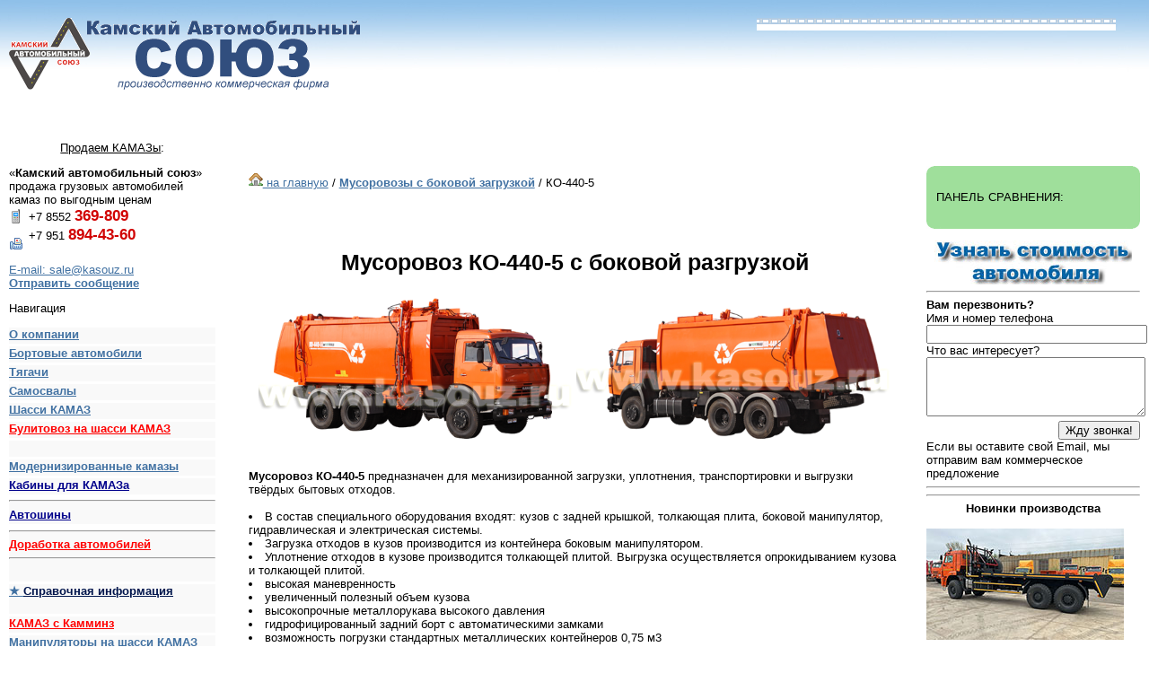

--- FILE ---
content_type: text/html; charset=windows-1251
request_url: https://kasouz.ru/Musorovozi_s_bokovoj_zagruzkoj/KO_440_5
body_size: 22131
content:
<!DOCTYPE HTML PUBLIC "-//W3C//DTD HTML 4.01 Transitional//EN"
        "http://www.w3.org/TR/html4/loose.dtd">
<html>
<head>
<title>Мусоровоз с боковой загрузкой  КО-440-5 на шасси КАМАЗ продажа, производство</title>
<META http-equiv="Content-Type" content="text/html; charset=windows-1251">
<META name="Description" content="Мусоровоз с боковой загрузкой  КО-440-5 на шасси КАМАЗ продажа, производство">
<meta name='yandex-verification' content='633521aae41a874f' />
<link rel="stylesheet" href="/d/pade.css" type="text/css">  

<script type="text/javascript" src="/d/lib.js"></script>	

</head>
<body>
  <div class="ptop">
    <div class="p1em">
	<div id="topView">
<!-- <font color=red size=+2><b>8-800-350-33-63</b></font><br>
<font color=red size=+1>Звонок по России бесплатный</b></font>
 <img id="my1i" class="_opacy" src="/uimg/tumb/1.jpg" width="84" height="84" alt="" onmouseover="setElementOpacity('my1i', 0.9)" onmouseout="setElementOpacity('my1i', 0.3)" />
<img id="my2i" class="_opacy" src="/uimg/tumb/2.jpg" width="84" height="84" alt="" onmouseover="setElementOpacity('my2i', 0.9)" onmouseout="setElementOpacity('my2i', 0.3)" /> 
<img id="my1i" class="_opacy" src="/uimg/tumb/1.jpg" width="84" height="84" alt="" onmouseover="setElementOpacity('my1i', 0.9)" onmouseout="setElementOpacity('my1i', 0.3)" />
<img id="my2i" class="_opacy" src="/uimg/tumb/2.jpg" width="84" height="84" alt="" onmouseover="setElementOpacity('my2i', 0.9)" onmouseout="setElementOpacity('my2i', 0.3)" /> -->
</div>

    <a href="/"><img src="/i/kas.gif" alt="" width="400" height="80" border="0" /></a>
    </div>
  </div>  
  <div class="mypan">
  <div class="topmenu" id="topmenu">
  	<div class="mtext"><u>Продаем КАМАЗы</u>:</div>
  	<table cellpadding="0" cellspacing="0" id="mainmenu"><tr> <td width="*">&nbsp;</td></tr></table>
  </div>
  <div class="pdbot"></div>
    <div class="ilpan">
      <div class="p1em">
      
      	<div id="feedbackpanel" class="mbt">      	
      	&laquo;<b>Камский автомобильный союз</b>&raquo; продажа грузовых автомобилей камаз по выгодным ценам<div style="background:url(/i/icn/phone.gif) no-repeat left;padding-left:22px;">+7 8552 <b style="font-size:130%;color:#D10202;">369-809</b></div><div style="background:url(/i/icn/fax.gif) no-repeat left;padding-left:22px;">+7 951 <b style="font-size:130%;color:#D10202;">894-43-60<br><br></b></div>      	<a href="mailto:sale@kasouz.ru">E-mail: sale@kasouz.ru</a>
<br>
		<div id='contact-form'>
		      	<a href='#' class='contact' ><B>Отправить сообщение</B></a>
		</div>
		<!-- preload the images -->
		<div style='display:none'>
			<img src='/img/contact/loading.gif' alt=''>
		</div>

<p>Навигация</p>
<div class="menudiv"><b><a href="/kompanija">О компании</a></b><br></div><div class="menudiv"><b><a href="/bortovie_avtomobili">Бортовые автомобили</a></b><br></div><div class="menudiv"><b><a href="/tjagachi">Тягачи</a></b><br></div><div class="menudiv"><b><a href="/samosvali">Самосвалы</a></b><br></div><div class="menudiv"><b><a href="/shassi">Шасси КАМАЗ</a></b><br></div><div class="menudiv"><b><a href="/Bulitovoz_na_shassi_KAMAZ"><font color=red><b>Булитовоз на шасси КАМАЗ</b></font></a></b><br></div><div class="menudiv"><b><a href="/"></a></b><br></div><div class="menudiv"><b><a href="/Modernizirovannie_kamazi">Модернизированные камазы</a></b><br></div><div class="menudiv"><b><a href="/Kabini_dlja_KAMAZa"><font color=darkblue><b>Кабины для КАМАЗа</b></font></a></b><br></div><div class="menudiv"><b><a href="/Avtoshini"><hr><font color=darkblue><b>Автошины</b></font></a></b><br></div><div class="menudiv"><b><a href="/Dorabotka_avtomobilej"><hr><font color=red>Доработка автомобилей</font><hr></a></b><br></div><div class="menudiv"><b><a href="/Spravochnaja_informacija">&#9733; <font color=#00154c>Справочная информация</font><br></a></b><br></div><div class="menudiv"><b><a href="/KAMAZ_s_Kamminz"><font color=red><b>КАМАЗ с Камминз</b></font></a></b><br></div><div class="menudiv"><b><a href="/Manipuljatori_na_shassi_KAMAZ">Манипуляторы на шасси КАМАЗ</a></b><br></div><div class="menudiv"><b><a href="/Avtocisterni_dlja_pitevoj_vodi__moloka">Автоцистерны для питьевой воды, молока</a></b><br></div><div class="menudiv"><b><a href="/Krano_manipuljatornie_ustanovki">Крано-манипуляторные установки<hr></a></b><br></div><div class="menudiv"><b><a href="/atz">Автотопливозаправщики</a></b><br></div><div class="menudiv"><b><a href="/Aerodromnie_toplivozapravshiki">Аэродромные топливозаправщики</a></b><br></div><div class="menudiv"><b><a href="/Avtokrani">Автокраны</a></b><br></div><div class="menudiv"><b><a href="/Avtocisterni_dlja_svetlih_nefteproduktov">Автоцистерны для светлых нефтепродуктов</a></b><br></div><div class="menudiv"><b><a href="/Avtobetonosmesiteli">Автобетоносмесители</a></b><br></div><div class="menudiv"><b><a href="/Avtobetononasosi">Автобетононасосы<br><hr></a></b><br></div><div class="menudiv"><b><a href="/Avtomobili_furgoni">Автомобильные фургоны</a></b><br></div><div class="menudiv"><b><a href="/Avtomobil_dlja_perevozki_vzrivchatih_veshestv">Автомобиль для перевозки взрывчатых веществ</a></b><br></div><div class="menudiv"><b><a href="/Gruzopassazhirskie_avtomobili">Грузопассажирские автомобили<br><hr></a></b><br></div><div class="menudiv"><b><a href="/Avtopoezda">Автопоезда<br><hr></a></b><br></div><div class="menudiv"><b><a href="/Metallovozi">Металловозы</a></b><br></div><div class="menudiv"><b><a href="/Sortimentovoznie_tjagachi">Сортиментовозные тягачи</a></b><br></div><div class="menudiv"><b><a href="/Avtocementovozi">Автоцементовозы</a></b><br></div><div class="menudiv"><b><a href="/Kontejnerovozi">Контейнеровозы<br><hr></a></b><br></div><div class="menudiv"><b><a href="/Multilifti">Мультилифты</a></b><br></div><div class="menudiv"><b><a href="/Kartofelevozi">Картофелевозы</a></b><br></div><div class="menudiv"><b><a href="/Avtocisterni">Автоцистерны</a></b><br></div><div class="menudiv"><b><a href="/Avtomobili_dlja_remonta_i_ekspluatacii_neftepromislovogo_oborudovanija">Автомобили для ремонта и эксплуатации нефтепромыслового оборудования<br><hr></a></b><br></div><div class="menudiv"><b><a href="/Kommunalnaja_tehnika">Коммунальная техника</a></b><br></div><div class="menudiv"><b><a href="/Musorovozi_s_zadnej_razgruzkoj"><b>Мусоровозы с задней разгрузкой</b></a></b><br></div><div class="menudiv"><b><a href="/Musorovozi_s_bokovoj_zagruzkoj"><b>Мусоровозы с боковой загрузкой</b></a></b><br><ul class='menu'><li><a href="/Musorovozi_s_bokovoj_zagruzkoj/KO_440_4K">КО-440-4К</a></li><li><a href="/Musorovozi_s_bokovoj_zagruzkoj/KO_440_4K1">КО-440-4К1</a></li><li><a href="/Musorovozi_s_bokovoj_zagruzkoj/KO_440_5">КО-440-5</a></li><li><a href="/Musorovozi_s_bokovoj_zagruzkoj/KO_440_6">КО-440-6</a></li><li><a href="/Musorovozi_s_bokovoj_zagruzkoj/KO_440_7">КО-440-7</a></li><li><a href="/Musorovozi_s_bokovoj_zagruzkoj/KO_449">КО-449</a></li><li><a href="/Musorovozi_s_bokovoj_zagruzkoj/MKM_4303">МКМ-4303</a></li><li><a href="/Musorovozi_s_bokovoj_zagruzkoj/MKM_45">МКМ-45</a></li><li><a href="/Musorovozi_s_bokovoj_zagruzkoj/MKM_4605">МКМ-4605</a></li></ul></div><div class="menudiv"><b><a href="/firetruck"><hr><br>Пожарная техника</a></b><br></div><div class="menudiv"><b><a href="/Dorozhnie_mashini"><b>Дорожные машины</b></a></b><br></div><div class="menudiv"><b><a href="/Vakuumnie_mashini"><b>Вакуумные машины</b></a></b><br></div><div class="menudiv"><b><a href="/Ilososnie_mashini"><b>Илососные машины</b></a></b><br></div><div class="menudiv"><b><a href="/Kombinirovannie_mashini"><b>Комбинированные машины</b></a></b><br></div><div class="menudiv"><b><a href="/Kanalopromivochnie_mashini"><b>Каналопромывочные машины</b></a></b><br></div><div class="menudiv"><b><a href="/Vakuumnie_podmetalno_uborochnie_mashini"><b>Вакуумные подметально-уборочные машины</b></a></b><br></div><div class="menudiv"><b><a href="/Avtomobili_bortovie">Автомобили бортовые</a></b><br></div><div class="menudiv"><b><a href="/Zernovozi">Зерновозы<br><hr></a></b><br></div><div class="menudiv"><b><a href="/avtomobili_evakuatori">Автомобили-эвакуаторы</a></b><br></div><div class="menudiv"><b><a href="/Stroitelnie_podemniki"><b>Строительные (автогидро) подъемники</b></a></b><br></div><div class="menudiv"><b><a href="/Ekskavatori_planirovshiki"><b>Экскаваторы-планировщики</b></a></b><br></div><div class="menudiv"><b><a href="/Avtobusi_i_avtomobili_specialnie">Автобусы и автомобили специальные (вахтовые)</a></b><br></div><div class="menudiv"><b><a href="/Avtobusi_VDL_NEFAZ">Автобусы VDL-НЕФАЗ</a></b><br></div><div class="menudiv"><b><a href="/Pricepnaja_tehnika_NEFAZ">Прицепная техника НЕФАЗ</a></b><br></div><div class="menudiv"><b><a href="/Pricepnaja_tehnika_SZAP">Прицепная техника СЗАП</a></b><br></div><div class="menudiv"><b><a href="/Avtobusi_gorodskie">Автобусы городские</a></b><br></div><div class="menudiv"><b><a href="/Avtobusi_prigorodnie">Автобусы пригородные</a></b><br></div><div class="menudiv"><b><a href="/Avtobusi_mezhdugorodnie">Автобусы междугородные</a></b><br></div>		
		
		
		
		
		
		
		
		
		
		</div>
       
      	<div id="searchpanel" class="mbt">      	
      	</div>
      	
      	<div id="makepanel" class="mbt">      	
      	</div>      	
      
      </div>
    </div>
	
<style type="text/css">
<!--
.стиль1 {
	color: #FF0000;
	font-weight: bold;
}
-->
</style>

<!-- <center>
  <font color=red size=+2><img src=/i/sale.gif align=absmiddle width="100"><b>РАСПРОДАЖА АБС и Автомобилей с КМУ. <a href=sale_kamazspec.docx>Скачать предложение</a><br>Изотермический фургон 4308-3021-25  - по цене шасси за - 1 950 000,00!
  </b> 


<!--<img src=/i/sale.gif align=absmiddle width="100"><b>Специальное предложение на изъятую технику КАМАЗ- <a href=http://www.kasouz.ru/kamaz-action.xls>скачать</a>
  </b>
  <br>
  </font>
</center><br>-->
  
<!-- <ul>
    <li>Подробнее информация об условиях Программы и сопутствующей документации: <a href="http://kamaz.ru/press/releases/utilizatsiya_ot_kamaza_pamyatka_pokupatelyu/?sphrase_id=49387">Программа "Утилизация"</a></li>
</ul> -->


	<div class="irpan">
      <div class="p1em">
      	
      	
      	
      	<div class="pnhl1"><div class="pnhl2"></div>
      		<div class="pnhlcn"><div id="comparelist"> <div  style="padding:.25em;margin:0px;">ПАНЕЛЬ СРАВНЕНИЯ:</div> </div></div>
      	<div class="pnhl3"><div class="pnhl4"></div></div></div>      	
		<a href='#' class='contact'>
		<center><img src='/i/stoimost.jpg' alt=''></center>
		</a>
<!--  -->
<hr>
<b>Вам перезвонить?</b>
<form action="about:blank" method="post" onsubmit="return false;"> 
<label for="theme">		Имя и номер телефона</label>
<input id="theme" name="theme" type="text" value="" style="width:100%">
<label for="msg">		Что вас интересует?</label>
<textarea id="msg" name="msg" cols="24" rows="4" style="width:100%"></textarea>
<p style="text-align:right;margin:5px 0 0 0">
	<span id="obrzvonresult"></span>&nbsp;<input type="submit" value="Жду звонка!" onclick="_ssss(); return false;">
</p>
</form>
Если вы оставите свой Email, мы отправим вам коммерческое предложение


<hr>

<!-- <center><a href=http://www.kasouz.ru/kmu/><img src=http://www.kasouz.ru/i/kmu.jpg border="0" width="220"></center></a>

<center><b>Техническая информация по Крано-манипуляторным установкам</b></center>
<br>
<hr>
<center><img src=http://www.kasouz.ru/i/shinakamaz.gif width="100" border=0></center></a>

<center><b>Предлагаем автошины для грузовых автомобилей и сельхозтехники. </center><br>
<li><a href=http://www.kasouz.ru/Avtoshini_gruzovie/>Цены на грузовые шины.</a></center><br>
<li><a href=http://www.kasouz.ru/Avtoshini_selhohozjajstvennie/>Цены на сельскохозяйственные шины.</a></b></center>
<br>
<br> -->


<hr>

<B><CENTER>Новинки производства</CENTER>
<br><a href=https://kasouz.ru/Bulitovoz_na_shassi_KAMAZ><img src=http://www.kasouz.ru/i/bulit/bulit220.jpg width="220" border=0><br><CENTER><B><font color=red><center><h4>Булитовоз <br>на шасси КАМАЗ 65224</h4></center></font></B></CENTER><br></B></a>
<br>

Если вас интересует своевременная информация о наличии, скидках, акциях, изменениях цен на ПАО "КАМАЗ" - подпишитесь на нашу группу.
<br><br>
<script type="text/javascript" src="//vk.com/js/api/openapi.js?121"></script>

<!-- VK Widget -->
<div id="vk_groups"></div>
<script type="text/javascript">
VK.Widgets.Group("vk_groups", {mode: 0, width: "200", height: "400", color1: 'FFFFFF', color2: '2B587A', color3: '5B7FA6'}, 58262880);
</script>

<hr>

Так же, в продаже имеется прицепная техника производства НЕФАЗ и СЗАП, спец. техника (коммунальная, строительная) на базе шасси КАМАЗ в наличии и под заказ.<br />Будем рады дальнейшему сотрудничеству.<br /><br /></font></p><br>
<br>


<!--  -->
      	<b>* Для уточнения стоимости, просим связаться с менеджерами компании по телефону (8552) 369-809 или отправить <a href='#' class='contact'><b>запрос</b></a></b>      </div>
    </div>
    <div class="cpan">
    	<div class="cp1em"><a href="/"><img class="or" src="/i/icn/home.gif" width="16" height="16" border="0" />&nbsp;на главную</a> / <a href="/Musorovozi_s_bokovoj_zagruzkoj"><b>Мусоровозы с боковой загрузкой</b></a>  / КО-440-5</div>
    	<div class="cp1em"><!-- Перед контентом -->

			<br />
			<br />
			<center>
  <h1><strong>Мусоровоз КО-440-5</strong> с боковой разгрузкой </h1>
  <p><a href="/i/Musorovoz-z-r/ko440-5-1.png" onclick="window.open('/i/Musorovoz-z-r/ko440-5-1.png', 'Мусоровоз с боковой загрузкой  КО-440-5', 'toolbar=no width=448 height=266'); return false;"><img border="0" src="/i/Musorovoz-z-r/ko440-5-1.png" width="350"></a>
    
    <a href="/i/Musorovoz-z-r/ko440-5-2.png" onclick="window.open('/i/Musorovoz-z-r/ko440-5-2.png', 'Мусоровоз с боковой загрузкой  КО-440-5', 'toolbar=no width=448 height=266'); return false;"><img border="0" src="/i/Musorovoz-z-r/ko440-5-2.png" width="350"></a>
    </p>
</center>

<strong>Мусоровоз КО-440-5</strong> предназначен для механизированной загрузки, уплотнения, транспортировки и выгрузки твёрдых бытовых отходов.<br><br>
        <li>В состав специального оборудования входят: кузов с задней крышкой, толкающая плита, боковой манипулятор, гидравлическая и электрическая системы.</li>
        <li>Загрузка отходов в кузов производится из контейнера боковым манипулятором.</li>
        <li>Уплотнение отходов в кузове производится толкающей плитой. Выгрузка осуществляется опрокидыванием кузова и толкающей плитой.        </li>
        <li>высокая маневренность</li>
        <li>увеличенный полезный объем кузова</li>
        <li>высокопрочные металлорукава высокого давления</li>
        <li>гидрофицированный задний борт с автоматическими замками</li>
        <li>возможность погрузки стандартных металлических контейнеров 0,75 м3</li>
      </ul><br>
          </td>
<td><p align="center"><strong>Технические характеристики: </strong></p>
      <table width="500" height="373" border="1" align="center" cellpadding="0" cellspacing="0">
                <tbody>
          <tr>
            <td>Базовое шасси</td>
            <td><div align="center">КамАЗ-65115-1071-62</div></td>
          </tr>
          <tr>
            <td>Мощность двигателя, л. с.</td>
            <td><div align="center">280</div></td>
          </tr>
          <tr>
            <td>Тип топлива</td>
            <td><div align="center">дизель</div></td>
          </tr>
          <tr>
            <td>Вместимость кузова, м3</td>
            <td><div align="center">22</div></td>
          </tr>
          <tr>
            <td>Масса загружаемых отходов, кг</td>
            <td><div align="center">9700</div></td>
          </tr>
          <tr>
            <td>Коэффициент уплотнения мусора</td>
            <td><div align="center">1,5 до 6</div></td>
          </tr>
          <tr>
            <td>Грузоподъемность манипулятора, кг</td>
            <td><div align="center">500</div></td>
          </tr>
          <tr>
            <td>Масса спецоборудования, кг не более</td>
            <td><div align="center">4900</div></td>
          </tr>
          <tr>
            <td>Полная масса, кг</td>
            <td><div align="center">22400</div></td>
          </tr>
          <tr>
            <td colspan="2"><div align="center"><strong>Габаритные размеры, мм</strong></div></td>
          </tr>
          <tr>
            <td>- длина</td>
            <td><div align="center">8700</div></td>
          </tr>
          <tr>
            <td>- ширина</td>
            <td><div align="center">2500</div></td>
          </tr>
          <tr>
            <td>- высота</td>
            <td><div align="center">3600</div></td>
          </tr>
        </tbody>
  </table>
     <p><strong>Предлагаем следующие модели: </strong></p>
<ul>
  <li><a href="http://www.kasouz.ru/Musorovozi_s_bokovoj_zagruzkoj/KO_440_4K">КО-440-4К</a></li>
  <li><a href="http://www.kasouz.ru/Musorovozi_s_bokovoj_zagruzkoj/KO_440_4K1">КО-440-4К1</a></li>
  <li><a href="http://www.kasouz.ru/Musorovozi_s_bokovoj_zagruzkoj/KO_440_5">КО-440-5</a></li>
  <li><a href="http://www.kasouz.ru/Musorovozi_s_bokovoj_zagruzkoj/KO_440_6">КО-440-6</a></li>
  <li><a href="http://www.kasouz.ru/Musorovozi_s_bokovoj_zagruzkoj/KO_440_7">КО-440-7</a></li>
  <li><a href="http://www.kasouz.ru/Musorovozi_s_bokovoj_zagruzkoj/KO_449">КО-449</a></li>
  <li><a href="http://www.kasouz.ru/Musorovozi_s_bokovoj_zagruzkoj/MKM_4303">МКМ-4303</a></li>
  <li><a href="http://www.kasouz.ru/Musorovozi_s_bokovoj_zagruzkoj/MKM_45">МКМ-45</a></li>
  <li><a href="http://www.kasouz.ru/Musorovozi_s_bokovoj_zagruzkoj/MKM_4605">МКМ-4605</a></li>
  </ul>
			<!-- после описания -->
<script type="text/javascript">
//highlightTableRows("myTable","hoverRow","clickedRow");
</script>
</div>    	
    	<div class="cp1em"></div>
    	
<hr>
		Доставка осуществляется в следующие города: 
		<br><br>
		Астрахань, Барнаул, Великий Новгород, Владимир, Волгоград, Воронеж, Екатеринбург, Ижевск, Иркутск, Йошкар-Ола, Казань, Кемерово, Киров, Красноярск, Краснодар, Курган, Липецк, Минеральные Воды, Нижний Новгород, Набережные Челны, Нефтекамск, Нижневартовск, Новороссийск, Новосибирск, Новый Уренгой, Омск, Пенза, Пермь, Пятигорск, Ростов-на-Дону, Санкт-Петербург, Самара, Ставрополь, Сургут, Таганрог, Тамбов, Тверь, Тольятти, Томск, Тула, Тюмень, Ульяновск, Уфа, Челябинск, Чита.Архангельск, Белгород, Брянск, Вологда, Иваново, Калуга, Кострома, Курск, Магнитогорск, Мурманск, Нижний Тагил, Нальчик, Новокузнецк, Октябрьский, Орел, Оренбург, Петрозаводск, Псков, Рязань, Саратов, Стерлитамак, Сыктывкар, Череповец, Энгельс, Ярославль,Сочи.<br>
		Так же можем доставить в Кахахстан - города Алма-Ата, Астана

<br>
		
		<div class="tstatus"><a href="/"><img class="or" border="0" src="/i/icn/home.gif" width="16" height="16" />&nbsp;на главную</a> / <a href="/Musorovozi_s_bokovoj_zagruzkoj"><b>Мусоровозы с боковой загрузкой</b></a>  / КО-440-5</div>
    </div>
    <div class="rspr"></div>
  </div> 
  <div class=""></div>


<script type='text/javascript' src='/d/js/jquery.js'></script>
<script type='text/javascript' src='/d/js/jquery.simplemodal.js'></script>
<script type='text/javascript' src='/d/js/contact.js'></script>

  <div class="pbot">    	
    <div class="p1em">
    &copy; Камский автомобильный союз 2007&mdash;2026<br>
	<!--LiveInternet counter--><script type="text/javascript"><!--
document.write("<a href='http://www.liveinternet.ru/click' "+
"target=_blank><img src='http://counter.yadro.ru/hit?t14.10;r"+
escape(document.referrer)+((typeof(screen)=="undefined")?"":
";s"+screen.width+"*"+screen.height+"*"+(screen.colorDepth?
screen.colorDepth:screen.pixelDepth))+";u"+escape(document.URL)+
";"+Math.random()+
"' alt='' title='LiveInternet: показано число просмотров за 24"+
" часа, посетителей за 24 часа и за сегодня' "+
"border=0 width=88 height=31><\/a>")//--></script><!--/LiveInternet-->
<a href="http://tehlibrary.ru/"><img src="http://tehlibrary.ru/tehlogo.jpg" border="0"></a>
<!-- Yandex.Metrika informer -->
<a href="http://metrika.yandex.ru/stat/?id=7241725&amp;from=informer"
target="_blank" rel="nofollow"><img src="//bs.yandex.ru/informer/7241725/3_1_FFFFFFFF_EFEFEFFF_0_pageviews"
style="width:88px; height:31px; border:0;" alt="Яндекс.Метрика" title="Яндекс.Метрика: данные за сегодня (просмотры, визиты и уникальные посетители)" onclick="try{Ya.Metrika.informer({i:this,id:7241725,type:0,lang:'ru'});return false}catch(e){}"/></a>
<!-- /Yandex.Metrika informer -->

<!-- Yandex.Metrika counter -->
<script type="text/javascript">
(function (d, w, c) {
    (w[c] = w[c] || []).push(function() {
        try {
            w.yaCounter7241725 = new Ya.Metrika({id:7241725,
                    webvisor:true,
                    clickmap:true,
                    trackLinks:true,
                    accurateTrackBounce:true});
        } catch(e) { }
    });

    var n = d.getElementsByTagName("script")[0],
        s = d.createElement("script"),
        f = function () { n.parentNode.insertBefore(s, n); };
    s.type = "text/javascript";
    s.async = true;
    s.src = (d.location.protocol == "https:" ? "https:" : "http:") + "//mc.yandex.ru/metrika/watch.js";

    if (w.opera == "[object Opera]") {
        d.addEventListener("DOMContentLoaded", f, false);
    } else { f(); }
})(document, window, "yandex_metrika_callbacks");
</script>
<noscript><div><img src="//mc.yandex.ru/watch/7241725" style="position:absolute; left:-9999px;" alt="" /></div></noscript>
<!-- /Yandex.Metrika counter -->
</div>
  </div>
  <div style="text-align:center;padding:1em;font-size:11px;">0.002726/391</div>
  <div id="fotogalery"></div>
<link href="https://clients.streamwood.ru/StreamWood/sw.css" rel="stylesheet" type="text/css" />
<script type="text/javascript" src="https://clients.streamwood.ru/StreamWood/sw.js" charset="utf-8"></script>
<script type="text/javascript">
  swQ(document).ready(function(){
    swQ().SW({
      swKey: '9c18ee2642ef861497c8430936205a6a',
      swDomainKey: '171f8c2330f84fa98b900d4f06a81ea0'
    });
    swQ('body').SW('load');
  });


</script>

</body>
</html>  

--- FILE ---
content_type: text/javascript
request_url: https://kasouz.ru/d/lib.js
body_size: 14543
content:
var libs=1;

var x = 50; 
var y = 50; 
isMSIE=document.all;
isMozilla=navigator.appName=="Netscape";
if (isMSIE){ 
document.onmousemove = function(){ 
x = event.clientX;
y = event.clientY;
return true;
} 
} else if (isMozilla){ 
document.onmousemove=function(e){ 
x = e.pageX; 
y = e.pageY; 
return true; 
} 
}


function _gdbid(_edid) {if( typeof(document.getElementById(_edid))!='undefined' ) { return document.getElementById(_edid);} else {return false;	}}

function _getCW() {return document.compatMode=='CSS1Compat' && !window.opera?document.documentElement.clientWidth:document.body.clientWidth;}

function _getCH() {return document.compatMode=='CSS1Compat' && !window.opera?document.documentElement.clientHeight:document.body.clientHeight;}

function _addtag(_tid, _tv) {if(_gdbid(_tid)){_gdbid(_tid).value+=_tv;}}

function _vm(elem) {
	if(!_gdbid(elem)) return 0;
	_gdbid(elem).style.display=(typeof(_gdbid(elem).style.display)=='undefined')?'':_gdbid(elem).style.display;
	_gdbid(elem).style.display=_gdbid(elem).style.display=='block'?'':'block';
}


function _vsbl(_tid) {
	var myre='re'+_tid;
	var mybu='mybu'+_tid;
	var myim='img'+_tid;
	var alllinks=document.getElementsByTagName('DIV');
	for (var i=0; i<alllinks.length; i++){ 
		var clink=alllinks[i];
		if(clink.className=='my_hidi'&&clink!=_gdbid(myre)) {
			clink.style.display='none';			
		}
		if(clink.className=='mybu_active mybust'&&clink!=_gdbid(myre)) {
			clink.className='mybu';			
		}

	}	
	if(_gdbid(_tid) && _gdbid(myre)){
		var _tiddisp=_gdbid(myre).style.display;		
		if(_tiddisp=='block'){
			_gdbid(myre).style.display='none';
			_gdbid(mybu).className='mybu';			
		} else {
			_gdbid(myre).style.display='block';
			_gdbid(mybu).className='mybu_active mybust';			
		}
	}
}


function _loadmyrequrl(_edid, _aid, _mystr, url, _hbl) {
	if(!_gdbid(_edid)) {return false;}
	var req=null;
	var refla=1;
	var dspls='block';
	var hidebl=(!_hbl)?'<div style="background:#DFDFDF;text-align:right;padding:3px;margin:0px;"><a href="javascript:void(0)" onclick="_gdbid(\''+_edid+'\').style.display=\'none\'; return false;"><img src="/i/icn/erase.gif" width="16" height="16" alt="" border="0" /></a></div>':'';
	if(window.XMLHttpRequest){
		try{
			req=new XMLHttpRequest();
		}
		catch(e){
		}
	}else{
		if(window.ActiveXObject){
			try{	
				req=new ActiveXObject("Microsoft.XMLHTTP");
			}
			catch(e){
			}
		}	
		if(!req){
			try{
				req=new ActiveXObject("Msxml2.XMLHTTP");
			}
			catch(e){
			}
		}	
	}		
	if(!req) { alert('Do not create XMLHttpRequest dialog'); return 0; }
	else {
		req.onreadystatechange = function() {			
			if (req.readyState == 4) {
				clearTimeout(ab);
				var _myredata=req.responseText.split("|");
      			if(_myredata[1]=='nohidebl' && _gdbid(_myredata[2])) {
      				_gdbid(_myredata[2]).style.display='block';
      				_gdbid(_myredata[2]).innerHTML='<div>'+hidebl+'<div style="padding:.25em;margin:0px;">'+_myredata[0]+'</div></div>';
      				if(typeof(_myredata[3])!='undefined' && _myredata[3]==1) {
      					_gdbid(_edid).style.display="none";
      				}
      			} else if(_myredata[1]=='replaceurl' && typeof(_myredata[2])!='undefined') {
      				document.location.replace(_myredata[2]);
      			} else if(_myredata[1]=='switchsrc' && _gdbid(_myredata[2]).src) {
      				_gdbid(_myredata[2]).src=_myredata[0];      				
      			} else if(_myredata[1]=='delnode' && _gdbid(_myredata[2])) {
      				_gdbid(_myredata[2]).style.display='none';      				
      			} else {
      				_gdbid(_edid).innerHTML='<div style="z-index:200;">'+hidebl+'<div style="padding:.25em;margin:0px;">'+_myredata[0]+'</div></div>';
      				_gdbid(_edid).style.display=dspls;
      			}
      			
      			if(typeof(_myredata[6])!=undefined) {      			
      			if(_myredata[4]=='replacenodedata' && _gdbid(_myredata[5])) {
      				_gdbid(_myredata[5]).innerHTML=_myredata[6];        				
      			}}
      			
      			return 1;
      			      			
			}  
		}
		document.getElementById(_edid).innerHTML = '<div>'+hidebl+'<div style="text-align:center;margin:3em;"><img src="/i/icn/loading.gif" width="16" height="16" border="0" /></div></div>'; 
		document.getElementById(_edid).style.display = "block";
		req.open('POST', url);
		req.setRequestHeader('Content-Type','application/x-www-form-urlencoded, charset=utf-8');
		req.send('&ajax=1&a='+_mystr+'&_edid='+_edid+'&');
		var ab=window.setTimeout("req.abort();", 8000);
		return refla;
	}
}


function setElementOpacity(sElemId, nOpacity){
  var opacityProp = getOpacityProperty();  
  var elem = _gdbid(sElemId);
  if (!elem || !opacityProp) return;  
  if (opacityProp=="filter"){
    nOpacity *= 100;
    var oAlpha = elem.filters['DXImageTransform.Microsoft.alpha'] || elem.filters.alpha;
    if (oAlpha) oAlpha.opacity = nOpacity;
    else elem.style.filter += "progid:DXImageTransform.Microsoft.Alpha(opacity="+nOpacity+")";
  }
  else elem.style[opacityProp] = nOpacity;
}

function getOpacityProperty() {
	var p;
	if (typeof document.body.style.opacity == 'string') p = 'opacity';
	else if (typeof document.body.style.MozOpacity == 'string') p =  'MozOpacity';
	else if (typeof document.body.style.KhtmlOpacity == 'string') p =  'KhtmlOpacity';
	else if (document.body.filters && navigator.appVersion.match(/MSIE ([\d.]+);/)[1]>=5.5) p =  'filter';	
	return (getOpacityProperty = new Function("return '"+p+"';"))();
}
function myvoid() {var _voidi=0;}

function _vieimg(ft, fdes, he, wi, i) {
	var _edid='fotogalery';
	s=_gdbid(_edid);
	if(!he || !wi || !s) return false;	
	nimfoto = new Image(wi, he);	
	nimfoto.src=ft;
	erfoto = new Image(12, 12);
	erfoto.src='/i/icn/delete.gif';
	var ab=window.setTimeout("myvoid();", 6000);
	if(nimfoto.complete) {clearTimeout(ab);}
	var cw=_getCW();
	var ch=_getCH();
	cw=Math.ceil(cw/2);
	ch=Math.ceil(ch/2);
	cw=cw-(wi/2);ch=60;	
	s.style.position='absolute';
	s.style.top=ch+"px";
	s.style.left=cw+"px";	
	s.style.width=wi+20+'px';
	s.style.height=he+50+"px";	
	s.style.padding="5px";			
	s.style.background="#FFFFFF";
	s.className="brd333dash";	
		s.style.display='block';
		setElementOpacity('mypage', 0.3);	
		s.innerHTML='<div style="text-align:right;padding-bottom:2px;border-bottom:#777777 1px dashed;">&nbsp;<a href="#" onclick="_hidevisi(\''+_edid+'\');return false;"><img border="0" src="/i/icn/delete.gif" width="12" heigh="12" /></a>&nbsp;';
		s.innerHTML+='</div>';			
		s.innerHTML+='<div style="text-align:center;background:url(/i/icn/loading.gif) no-repeat center center #FFFFFF;">';
		s.innerHTML+='<img id="pics_'+i+'" src="'+ft+'" width="'+wi+'" heigh="'+he+'" alt="foto" />';
		s.innerHTML+='<div style="text-align:center;">'+fdes+'</div></div>';
	if(nimfoto.complete) {
			_gdbid('pics_'+i).src=nimfoto.src;
	}
}


function _vieimg1(ft, fdes, he, wi, i) {	
	var _edid='fotogalery';
	reid=_gdbid(_edid);
	if(!he || !wi || !reid) return false;
	if(!_gdbid("fotoId"+i)) {
	nimfoto = new Image(wi, he);	
	nimfoto.src=ft;
	erfoto = new Image(12, 12);
	erfoto.src='/i/icn/delete.gif';
	var ab=window.setTimeout("myvoid();", 6000);
	if(nimfoto.complete) {clearTimeout(ab);}
	if(!nimfoto.complete){
		wi=wi+20;
		he=he+50;
		nmw=window.open(ft, '', 'width='+wi+', height='+he+'');
		nmw.focus();		
		return false;
	}	
	var cw=_getCW();
	var ch=_getCH();
	cw=Math.ceil(cw/2);
	ch=Math.ceil(ch/2);
	cw=cw-(wi/2);ch=80;	
	setElementOpacity('mypage', 0.3);
	var s=document.createElement("DIV"),reid;
	s.setAttribute("id", "fotoId"+i);
	s.setAttribute("name", "helperName"+i);
	s.style.position='absolute';
	s.style.top=ch+"px";
	s.style.left=cw+"px";	
	s.style.display='block';
	s.style.width=wi+20+'px';
	s.style.height=he+50+"px";	
	s.style.padding="5px";	
			reid.appendChild(s);
			s.style.background="#FFFFFF";
			s.className="brd333dash";
			s.innerHTML+='<div style="text-align:right;padding-bottom:2px;border-bottom:#777777 1px dashed;"><a href="#" onclick="_hidevisi(\'fotoId'+i+'\');return false;"><img border="0" src="/i/icn/delete.gif" width="12" heigh="12" /></a>';
			s.innerHTML+='</div>';			
			s.innerHTML+='<div style="text-align:center;background:url(/i/icn/loading.gif) no-repeat center center #FFFFFF;">';
			s.innerHTML+='<img id="pics_'+i+'" src="'+ft+'" width="'+wi+'" heigh="'+he+'" /></div>';
			s.innerHTML+='<div style="text-align:center;">'+fdes+'</div>';			
	} else {
		setElementOpacity('mypage', 0.3);
		_gdbid("fotoId"+i).style.display='block';
	}
}

function _vieimg3(ft, fdes, wi, he, i) {
	var _edid='fotogalery';
	s=_gdbid(_edid);
	if(!he || !wi || !s) return false;	
	nimfoto = new Image(wi, he);	
	nimfoto.src=ft;
	erfoto = new Image(12, 12);
	erfoto.src='/i/icn/delete.gif';
	var ab=window.setTimeout("myvoid();", 6000);
	if(nimfoto.complete) {clearTimeout(ab);}
	var cw=_getCW();
	var ch=_getCH();
	cw=Math.ceil(cw/2);
	ch=Math.ceil(ch/2);
	cw=cw-(wi/2);ch=ch-(he/2);	
	s.style.position='absolute';
	s.style.top=ch+theTop+"px";
	s.style.left=cw+"px";	
	s.style.width=wi+20+'px';
	s.style.height=he+50+"px";	
	s.style.padding="5px";			
	s.style.background="#FFFFFF";
	s.className="brd333dash";	
		s.style.display='block';
		setElementOpacity('mypage', 0.3);	
		s.innerHTML='<div style="text-align:right;padding-bottom:2px;border-bottom:#777777 1px dashed;">&nbsp;<a href="#" onclick="_hidevisi(\''+_edid+'\');return false;"><img border="0" src="/i/icn/delete.gif" width="12" heigh="12" /></a>&nbsp;';
		s.innerHTML+='</div>';			
		s.innerHTML+='<div style="text-align:center;background:url(/i/icn/loading.gif) no-repeat center center #FFFFFF;">';
		s.innerHTML+='<img onclick="_hidevisi(\''+_edid+'\');return false;" id="pics_'+i+'" src="'+ft+'" width="'+wi+'" heigh="'+he+'" alt="foto" />';
		s.innerHTML+='<div style="text-align:center;">'+fdes+'</div></div>';
	if(nimfoto.complete) {
			_gdbid('pics_'+i).src=nimfoto.src;
	}
	
}




function _hidevisi(_edid) {
	setElementOpacity('mypage', 1);	
	if(_gdbid(_edid)) {if(_gdbid(_edid).style.display=='block') {_gdbid(_edid).style.display='none';} else {_gdbid(_edid).style.display='block';}} else return false;
}

function highlightTableRows(tableId, hoverClass, clickClass, multiple)
{
	var table = document.getElementById(tableId);	
	if (typeof multiple == 'undefined') multiple = true;
	if (hoverClass)	{
		var hoverClassReg = new RegExp("\\b"+hoverClass+"\\b");
		table.onmouseover = table.onmouseout = function(e){
			if (!e) e = window.event;
			var elem = e.target || e.srcElement;
			while (!elem.tagName || !elem.tagName.match(/td|th|table/i)) elem = elem.parentNode;
			if (elem.parentNode.tagName == 'TR' && elem.parentNode.parentNode.tagName == 'TBODY')
			{
				var row = elem.parentNode;
				if (!row.getAttribute('clickedRow')) row.className = e.type=="mouseover"?row.className+" "+hoverClass:row.className.replace(hoverClassReg," ");
			}
		};
	}	
	if (clickClass) table.onclick = function(e)	{
		if (!e) e = window.event;
		var elem = e.target || e.srcElement;
		while (!elem.tagName || !elem.tagName.match(/td|th|table/i)) elem = elem.parentNode;
		if (elem.parentNode.tagName == 'TR' && elem.parentNode.parentNode.tagName == 'TBODY')		{
			var clickClassReg = new RegExp("\\b"+clickClass+"\\b");
			var row = elem.parentNode;
			if (row.getAttribute('clickedRow'))			{
				row.removeAttribute('clickedRow');
				row.className = row.className.replace(clickClassReg, "");
				row.className += " "+hoverClass;
			} else	{
				if (hoverClass) row.className = row.className.replace(hoverClassReg, "");
				row.className += " "+clickClass;
				row.setAttribute('clickedRow', true);
				if (!multiple){
					var lastRowI = table.getAttribute("lastClickedRowI");
					if (lastRowI!==null && lastRowI!=='' && row.sectionRowIndex!=lastRowI){
						var lastRow = table.tBodies[0].rows[lastRowI];
						lastRow.className = lastRow.className.replace(clickClassReg, "");
						lastRow.removeAttribute('clickedRow');
					}
				}
				table.setAttribute("lastClickedRowI", row.sectionRowIndex);
			}
		}
	};
}

function setMycookie(id, value) {
		var now = new Date();
 		var expires = new Date(now.getTime() + 1 * 24 * 60 * 60 * 1000);
 		var path='/'; var domain='/'; var secure=false;
 		exp=new Date();
		time=365*60*60*24*1000;
		exp.setTime(exp.getTime()+time);
		document.cookie=escape(id)+"="+escape(value)+"; "+"expires="+exp.toGMTString()
 		if(getCookie(id)) return true; else return false; 
}

function removeMycookie(id) {
 		exp=new Date();
		time=365*60*60*24*1000;
		exp.setTime(exp.getTime()-time);
		document.cookie=escape(id)+"=; "+"expires="+exp.toGMTString()
 		if(!getCookie(id)) return true; else return false; 
}


function getCookie(n) {
        var c = document.cookie;
        if (c.length < 1) return false;
        var b = c.indexOf(n + '=');
        if (b == -1) return false;
        b += (n.length + 1);
        var e = c.indexOf(';', b);
        return unescape((e == -1) ? c.substring(b) : c.substring(b, e));
}


var compare=0;
function _changebu(n) {
var allimg=document.getElementsByTagName('span');
	for (var i=0; i<allimg.length; i++){		
		if(allimg[i].className=='truckcompare') {
			var idim=allimg[i].getAttribute('id');			
			if( _gdbid(idim) ) {
				var idima=idim.replace("bu", "");
				_gdbid(idim).innerHTML= (typeof(n[idima])!='undefined') ?'в панели сравнения':'в список для сравнения';
				//alert(idim+' '+n[idima]);
			}
		}
	}

}
function _add2compereList(tid, tname) {
	if(!_gdbid('comparelist')) {return false;}
	var ctm='bu'+tid;
	var re=_loadmyrequrl('comparelist', 0, '&a=1&tid='+tid+'&tname='+tname+'&', '/cookmaster.php', 1);
	if(_gdbid(ctm)) _gdbid(ctm).innerHTML='в панели сравнения';
}
function _clearcomparelist() {
	if(_gdbid('comparelist')) {
	if($re=_loadmyrequrl('comparelist', 0, '&a=3&', '/cookmaster.php', 1)) {
		var ctmaa=new Array();
		_changebu(ctmaa);
	}}
}

function _erasefromcomparelist(tid) {
	if(_gdbid('comparelist')) {
	if($re=_loadmyrequrl('comparelist', 0, '&a=4&tid='+tid, '/cookmaster.php', 1)) {
	}}
}


onload=function(){
	var allimg=document.getElementsByTagName('IMG');
	for (var i=0; i<allimg.length; i++){		
		if(allimg[i].className=='_opacy') {
			var idim=allimg[i].getAttribute('id');
			setElementOpacity(idim, 0.3);
		}
	}
	
	/*document.onclick=function() {return x;}*/
	
	if(_gdbid('comparelist')) {
		var cl=getCookie('comparelist');		
		if(cl) {
		cl=unescape(cl);
		var cm=cl.split("|");
			for (var i=0; i<cm.length; i++){	
				var ct=cm[i].split(":");
				var ctm='bu'+ct[0];
				if(_gdbid(ctm)) _gdbid(ctm).innerHTML='в панели сравнения';
			}
		_loadmyrequrl('comparelist', 0, '&a=2&', '/cookmaster.php', 1);
		}
	}
}

